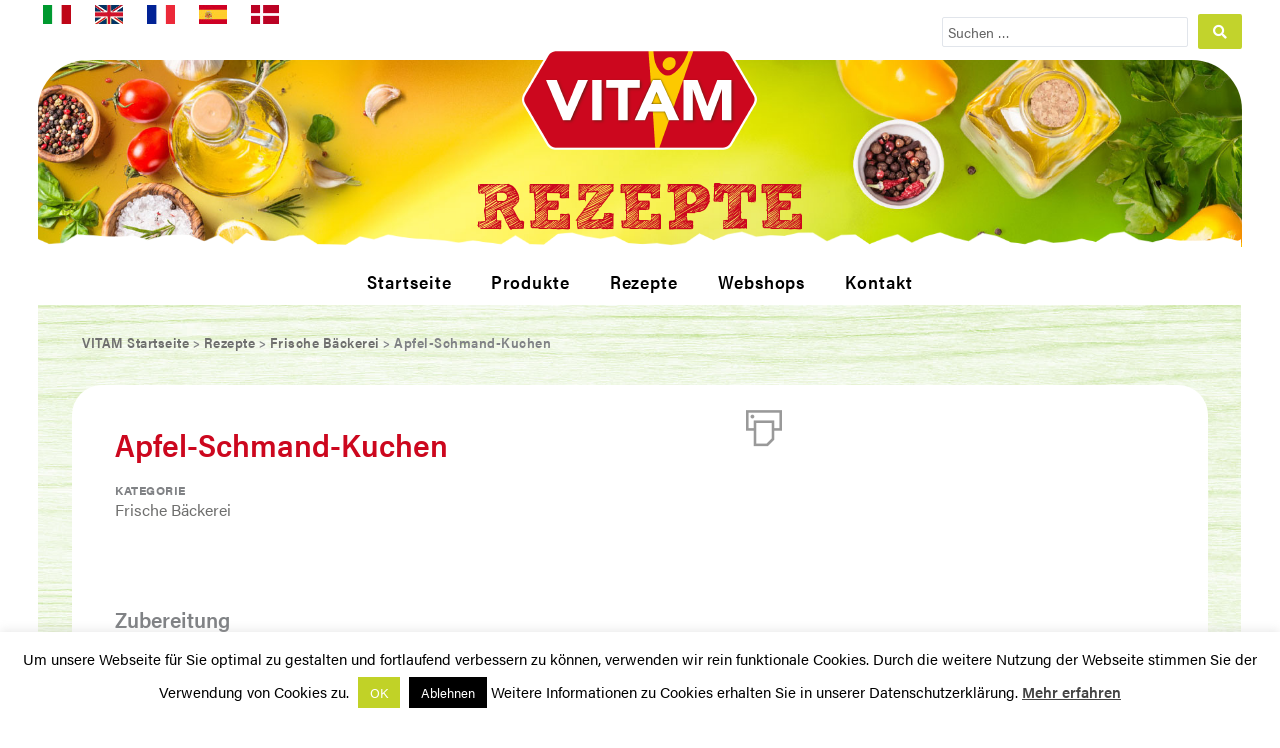

--- FILE ---
content_type: text/css
request_url: https://www.vitam.de/wp-content/cache/wpfc-minified/lmqd6b16/7mptx.css
body_size: -219
content:
@import url(//hello.myfonts.net/count/3bdd74);
@font-face {
font-family: 'SketchBlockBold';
src: url(//www.vitam.de/wp-content/plugins/MyFontsWebfontsKit/webFonts/SketchBlockBold/font.woff2) format('woff2'), url(//www.vitam.de/wp-content/plugins/MyFontsWebfontsKit/webFonts/SketchBlockBold/font.woff) format('woff');
}

--- FILE ---
content_type: text/css
request_url: https://www.vitam.de/wp-content/uploads/elementor/css/post-3095.css?ver=1768964405
body_size: 327
content:
.elementor-kit-3095{--e-global-color-primary:#CC071E;--e-global-color-secondary:#C2D32C;--e-global-color-text:#000000;--e-global-color-accent:#F2B701;--e-global-color-1d509a9b:#54595F;--e-global-color-51adcbfc:#7A7A7A;--e-global-color-6e7a493b:#61CE70;--e-global-color-37586446:#000;--e-global-color-530800fb:#FFF;--e-global-typography-primary-font-family:"acumin-pro-semi-condensed";--e-global-typography-primary-font-weight:600;--e-global-typography-secondary-font-family:"acumin-pro-semi-condensed";--e-global-typography-secondary-font-weight:400;--e-global-typography-text-font-family:"acumin-pro";--e-global-typography-text-font-weight:300;--e-global-typography-accent-font-family:"Roboto";--e-global-typography-accent-font-weight:500;}.elementor-kit-3095 e-page-transition{background-color:#FFBC7D;}.elementor-section.elementor-section-boxed > .elementor-container{max-width:1400px;}.e-con{--container-max-width:1400px;}.elementor-widget:not(:last-child){margin-block-end:20px;}.elementor-element{--widgets-spacing:20px 20px;--widgets-spacing-row:20px;--widgets-spacing-column:20px;}{}h1.entry-title{display:var(--page-title-display);}@media(max-width:1024px){.elementor-section.elementor-section-boxed > .elementor-container{max-width:1024px;}.e-con{--container-max-width:1024px;}}@media(max-width:767px){.elementor-section.elementor-section-boxed > .elementor-container{max-width:767px;}.e-con{--container-max-width:767px;}}

--- FILE ---
content_type: text/css
request_url: https://www.vitam.de/wp-content/uploads/elementor/css/post-228.css?ver=1768964450
body_size: 1453
content:
.elementor-228 .elementor-element.elementor-element-889fae6{z-index:4;}.elementor-widget-global .jet-search-title-fields__item-label{font-family:var( --e-global-typography-text-font-family ), Sans-serif;font-weight:var( --e-global-typography-text-font-weight );}.elementor-widget-global .jet-search-title-fields__item-value{font-family:var( --e-global-typography-text-font-family ), Sans-serif;font-weight:var( --e-global-typography-text-font-weight );}.elementor-widget-global .jet-search-content-fields__item-label{font-family:var( --e-global-typography-text-font-family ), Sans-serif;font-weight:var( --e-global-typography-text-font-weight );}.elementor-widget-global .jet-search-content-fields__item-value{font-family:var( --e-global-typography-text-font-family ), Sans-serif;font-weight:var( --e-global-typography-text-font-weight );}.elementor-228 .elementor-element.elementor-global-3626 .jet-ajax-search__results-slide{overflow-y:auto;max-height:500px;}.elementor-228 .elementor-element.elementor-global-3626 .jet-ajax-search__source-results-item_icon svg{width:24px;}.elementor-228 .elementor-element.elementor-global-3626 .jet-ajax-search__source-results-item_icon{font-size:24px;}.elementor-228 .elementor-element.elementor-global-3626{width:var( --container-widget-width, 300px );max-width:300px;--container-widget-width:300px;--container-widget-flex-grow:0;top:14px;z-index:4;}body:not(.rtl) .elementor-228 .elementor-element.elementor-global-3626{right:0px;}body.rtl .elementor-228 .elementor-element.elementor-global-3626{left:0px;}.elementor-228 .elementor-element.elementor-global-3626 .jet-ajax-search__field{padding:5px 0px 5px 5px;}.elementor-228 .elementor-element.elementor-global-3626 .jet-ajax-search__submit{background-color:#C2D32C;}.elementor-228 .elementor-element.elementor-global-3626 .jet-ajax-search__results-area{box-shadow:0px 0px 10px 0px rgba(0,0,0,0.5);}.elementor-228 .elementor-element.elementor-global-3626 .jet-ajax-search__full-results{color:var( --e-global-color-secondary );}.elementor-228 .elementor-element.elementor-element-57db10c > .elementor-container > .elementor-column > .elementor-widget-wrap{align-content:flex-start;align-items:flex-start;}.elementor-228 .elementor-element.elementor-element-57db10c:not(.elementor-motion-effects-element-type-background), .elementor-228 .elementor-element.elementor-element-57db10c > .elementor-motion-effects-container > .elementor-motion-effects-layer{background-image:url("https://www.vitam.de/wp-content/uploads/2019/08/header-bg.jpg");background-position:top center;background-repeat:no-repeat;background-size:cover;}.elementor-228 .elementor-element.elementor-element-57db10c > .elementor-container{min-height:26vh;}.elementor-228 .elementor-element.elementor-element-57db10c, .elementor-228 .elementor-element.elementor-element-57db10c > .elementor-background-overlay{border-radius:50px 50px 0px 0px;}.elementor-228 .elementor-element.elementor-element-57db10c{transition:background 0.3s, border 0.3s, border-radius 0.3s, box-shadow 0.3s;margin-top:59px;margin-bottom:0px;padding:0px 0px 0px 0px;z-index:2;}.elementor-228 .elementor-element.elementor-element-57db10c > .elementor-background-overlay{transition:background 0.3s, border-radius 0.3s, opacity 0.3s;}.elementor-228 .elementor-element.elementor-element-f93a5c9 > .elementor-element-populated{transition:background 0.3s, border 0.3s, border-radius 0.3s, box-shadow 0.3s;}.elementor-228 .elementor-element.elementor-element-f93a5c9 > .elementor-element-populated > .elementor-background-overlay{transition:background 0.3s, border-radius 0.3s, opacity 0.3s;}.elementor-228 .elementor-element.elementor-global-2706{width:auto;max-width:auto;top:-60px;}.elementor-228 .elementor-element.elementor-global-2706 > .elementor-widget-container{margin:0% 0% 0% 0%;padding:0px 0px 0px 0px;}body:not(.rtl) .elementor-228 .elementor-element.elementor-global-2706{left:0px;}body.rtl .elementor-228 .elementor-element.elementor-global-2706{right:0px;}.elementor-228 .elementor-element.elementor-element-802a172{margin-top:0px;margin-bottom:0px;padding:0px 0px 0px 0px;}.elementor-widget-image .widget-image-caption{color:var( --e-global-color-text );font-family:var( --e-global-typography-text-font-family ), Sans-serif;font-weight:var( --e-global-typography-text-font-weight );}body:not(.rtl) .elementor-228 .elementor-element.elementor-element-2e948cb{left:0px;}body.rtl .elementor-228 .elementor-element.elementor-element-2e948cb{right:0px;}.elementor-228 .elementor-element.elementor-element-2e948cb{top:-34px;z-index:999;}.elementor-widget-heading .elementor-heading-title{font-family:var( --e-global-typography-primary-font-family ), Sans-serif;font-weight:var( --e-global-typography-primary-font-weight );color:var( --e-global-color-primary );}.elementor-228 .elementor-element.elementor-element-330e83c > .elementor-widget-container{margin:0% 0% 0% 0%;}body:not(.rtl) .elementor-228 .elementor-element.elementor-element-330e83c{left:0vw;}body.rtl .elementor-228 .elementor-element.elementor-element-330e83c{right:0vw;}.elementor-228 .elementor-element.elementor-element-330e83c{top:13vh;text-align:center;}.elementor-228 .elementor-element.elementor-element-330e83c .elementor-heading-title{font-size:65px;text-transform:uppercase;}.elementor-228 .elementor-element.elementor-element-fa10f81:not(.elementor-motion-effects-element-type-background), .elementor-228 .elementor-element.elementor-element-fa10f81 > .elementor-motion-effects-container > .elementor-motion-effects-layer{background-image:url("https://www.vitam.de/wp-content/uploads/2019/08/gerissene-kante.png");background-repeat:no-repeat;background-size:100% auto;}.elementor-228 .elementor-element.elementor-element-fa10f81{transition:background 0.3s, border 0.3s, border-radius 0.3s, box-shadow 0.3s;margin-top:-19px;margin-bottom:0px;padding:31px 0px 0px 0px;z-index:2;}.elementor-228 .elementor-element.elementor-element-fa10f81 > .elementor-background-overlay{transition:background 0.3s, border-radius 0.3s, opacity 0.3s;}.elementor-228 .elementor-element.elementor-element-1a36f64 > .elementor-element-populated{margin:0px 0px 0px 0px;--e-column-margin-right:0px;--e-column-margin-left:0px;padding:0px 0px 0px 0px;}.elementor-widget-global .elementor-nav-menu .elementor-item{font-family:var( --e-global-typography-primary-font-family ), Sans-serif;font-weight:var( --e-global-typography-primary-font-weight );}.elementor-widget-global .elementor-nav-menu--main .elementor-item{color:var( --e-global-color-text );fill:var( --e-global-color-text );}.elementor-widget-global .elementor-nav-menu--main .elementor-item:hover,
					.elementor-widget-global .elementor-nav-menu--main .elementor-item.elementor-item-active,
					.elementor-widget-global .elementor-nav-menu--main .elementor-item.highlighted,
					.elementor-widget-global .elementor-nav-menu--main .elementor-item:focus{color:var( --e-global-color-accent );fill:var( --e-global-color-accent );}.elementor-widget-global .elementor-nav-menu--main:not(.e--pointer-framed) .elementor-item:before,
					.elementor-widget-global .elementor-nav-menu--main:not(.e--pointer-framed) .elementor-item:after{background-color:var( --e-global-color-accent );}.elementor-widget-global .e--pointer-framed .elementor-item:before,
					.elementor-widget-global .e--pointer-framed .elementor-item:after{border-color:var( --e-global-color-accent );}.elementor-widget-global{--e-nav-menu-divider-color:var( --e-global-color-text );}.elementor-widget-global .elementor-nav-menu--dropdown .elementor-item, .elementor-widget-global .elementor-nav-menu--dropdown  .elementor-sub-item{font-family:var( --e-global-typography-accent-font-family ), Sans-serif;font-weight:var( --e-global-typography-accent-font-weight );}.elementor-228 .elementor-element.elementor-global-841 .elementor-menu-toggle{margin:0 auto;}.elementor-228 .elementor-element.elementor-global-841 .elementor-nav-menu .elementor-item{font-family:"acumin-pro-semi-condensed", Sans-serif;font-size:18px;letter-spacing:0.9px;}.elementor-228 .elementor-element.elementor-global-841 .elementor-nav-menu--main .elementor-item:hover,
					.elementor-228 .elementor-element.elementor-global-841 .elementor-nav-menu--main .elementor-item.elementor-item-active,
					.elementor-228 .elementor-element.elementor-global-841 .elementor-nav-menu--main .elementor-item.highlighted,
					.elementor-228 .elementor-element.elementor-global-841 .elementor-nav-menu--main .elementor-item:focus{color:#c2d32c;fill:#c2d32c;}.elementor-228 .elementor-element.elementor-global-841 .elementor-nav-menu--main .elementor-item.elementor-item-active{color:#c2d32c;}.elementor-228 .elementor-element.elementor-global-841 .elementor-nav-menu--dropdown a:hover,
					.elementor-228 .elementor-element.elementor-global-841 .elementor-nav-menu--dropdown a:focus,
					.elementor-228 .elementor-element.elementor-global-841 .elementor-nav-menu--dropdown a.elementor-item-active,
					.elementor-228 .elementor-element.elementor-global-841 .elementor-nav-menu--dropdown a.highlighted{background-color:#c2d32c;}.elementor-228 .elementor-element.elementor-global-841 .elementor-nav-menu--dropdown{border-style:solid;border-width:0px 1px 1px 1px;border-color:rgba(0,0,0,0.21);}.elementor-theme-builder-content-area{height:400px;}.elementor-location-header:before, .elementor-location-footer:before{content:"";display:table;clear:both;}@media(max-width:1024px){.elementor-228 .elementor-element.elementor-element-57db10c > .elementor-container{min-height:200px;}.elementor-228 .elementor-element.elementor-element-57db10c, .elementor-228 .elementor-element.elementor-element-57db10c > .elementor-background-overlay{border-radius:40px 40px 0px 0px;}body:not(.rtl) .elementor-228 .elementor-element.elementor-element-330e83c{left:0px;}body.rtl .elementor-228 .elementor-element.elementor-element-330e83c{right:0px;}.elementor-228 .elementor-element.elementor-element-330e83c{top:110px;}.elementor-228 .elementor-element.elementor-element-330e83c .elementor-heading-title{font-size:42px;}}@media(max-width:767px){.elementor-228 .elementor-element.elementor-element-57db10c, .elementor-228 .elementor-element.elementor-element-57db10c > .elementor-background-overlay{border-radius:30px 30px 0px 0px;}.elementor-228 .elementor-element.elementor-element-fa10f81:not(.elementor-motion-effects-element-type-background), .elementor-228 .elementor-element.elementor-element-fa10f81 > .elementor-motion-effects-container > .elementor-motion-effects-layer{background-size:160vw auto;}}/* Start custom CSS for global, class: .elementor-global-2706 */.elementor-228 .elementor-element.elementor-global-2706 ul {
    float: left;
    margin-left: 0;
}
.elementor-228 .elementor-element.elementor-global-2706 ul li {
    margin-right: 15px
}/* End custom CSS */
/* Start custom CSS for heading, class: .elementor-element-330e83c */.elementor-228 .elementor-element.elementor-element-330e83c h1 { 
	font-family: SketchBlockBold!important;
	font-weight:normal!important;
}/* End custom CSS */

--- FILE ---
content_type: text/css
request_url: https://www.vitam.de/wp-content/uploads/elementor/css/post-231.css?ver=1768964450
body_size: 2044
content:
.elementor-231 .elementor-element.elementor-element-2f1da99:not(.elementor-motion-effects-element-type-background), .elementor-231 .elementor-element.elementor-element-2f1da99 > .elementor-motion-effects-container > .elementor-motion-effects-layer{background-image:url("https://www.vitam.de/wp-content/uploads/2019/08/holztextur-e1565726024805.jpg");background-repeat:repeat-y;background-size:100% auto;}.elementor-231 .elementor-element.elementor-element-2f1da99{transition:background 0.3s, border 0.3s, border-radius 0.3s, box-shadow 0.3s;padding:0% 2% 0% 2%;}.elementor-231 .elementor-element.elementor-element-2f1da99 > .elementor-background-overlay{transition:background 0.3s, border-radius 0.3s, opacity 0.3s;}.elementor-widget-breadcrumbs{font-family:var( --e-global-typography-secondary-font-family ), Sans-serif;font-weight:var( --e-global-typography-secondary-font-weight );}.elementor-231 .elementor-element.elementor-element-50ff6e1 > .elementor-widget-container{margin:4px 0px 20px 0px;}.elementor-231 .elementor-element.elementor-element-50ff6e1{font-size:14px;font-weight:600;letter-spacing:0.5px;}.elementor-231 .elementor-element.elementor-element-6ad1111:not(.elementor-motion-effects-element-type-background), .elementor-231 .elementor-element.elementor-element-6ad1111 > .elementor-motion-effects-container > .elementor-motion-effects-layer{background-color:#ffffff;}.elementor-231 .elementor-element.elementor-element-6ad1111, .elementor-231 .elementor-element.elementor-element-6ad1111 > .elementor-background-overlay{border-radius:30px 30px 0px 0px;}.elementor-231 .elementor-element.elementor-element-6ad1111{transition:background 0.3s, border 0.3s, border-radius 0.3s, box-shadow 0.3s;margin-top:0px;margin-bottom:0px;padding:2% 2% 0% 2%;}.elementor-231 .elementor-element.elementor-element-6ad1111 > .elementor-background-overlay{transition:background 0.3s, border-radius 0.3s, opacity 0.3s;}.elementor-231 .elementor-element.elementor-element-55b3c22 > .elementor-element-populated{padding:20px 0px 0px 20px;}.elementor-231 .elementor-element.elementor-element-a00fd6b > .elementor-widget-container{margin:0px 0px 0px 0px;padding:0px 0px 0px 0px;}body:not(.rtl) .elementor-231 .elementor-element.elementor-element-a00fd6b{right:0px;}body.rtl .elementor-231 .elementor-element.elementor-element-a00fd6b{left:0px;}.elementor-231 .elementor-element.elementor-element-a00fd6b{top:0px;}.elementor-widget-theme-post-title .elementor-heading-title{font-family:var( --e-global-typography-primary-font-family ), Sans-serif;font-weight:var( --e-global-typography-primary-font-weight );color:var( --e-global-color-primary );}.elementor-231 .elementor-element.elementor-element-efeb3e7 > .elementor-widget-container{margin:0px 30px 0px 0px;}.elementor-231 .elementor-element.elementor-element-efeb3e7 .elementor-heading-title{font-family:"acumin-pro-semi-condensed", Sans-serif;font-weight:600;}.elementor-231 .elementor-element.elementor-element-0042363 > .elementor-widget-container{padding:0px 0px 0px 0px;}body:not(.rtl) .elementor-231 .elementor-element.elementor-element-0042363{left:-0.319%;}body.rtl .elementor-231 .elementor-element.elementor-element-0042363{right:-0.319%;}.elementor-231 .elementor-element.elementor-element-0042363{top:0px;}.elementor-231 .elementor-element.elementor-element-08497ef:not(.elementor-motion-effects-element-type-background), .elementor-231 .elementor-element.elementor-element-08497ef > .elementor-motion-effects-container > .elementor-motion-effects-layer{background-color:#ffffff;}.elementor-231 .elementor-element.elementor-element-08497ef{transition:background 0.3s, border 0.3s, border-radius 0.3s, box-shadow 0.3s;padding:4% 2% 0% 2%;}.elementor-231 .elementor-element.elementor-element-08497ef > .elementor-background-overlay{transition:background 0.3s, border-radius 0.3s, opacity 0.3s;}.elementor-231 .elementor-element.elementor-element-368e980 > .elementor-element-populated{padding:0px 20px 0px 20px;}.elementor-231 .elementor-element.elementor-element-0894d30 > .elementor-widget-container{margin:0px 0px 0px 0px;padding:0px 0px 0px 0px;}.elementor-231 .elementor-element.elementor-element-b4b341c > .elementor-widget-container{margin:0px 0px 20px 0px;}.elementor-231 .elementor-element.elementor-element-b4b341c .eael-adv-accordion .eael-accordion-list .eael-accordion-header .eael-accordion-tab-title, 
                .elementor-231 .elementor-element.elementor-element-b4b341c .eael-accordion_media-wrapper .eael-accordion_media-list .eael-accordion_media-content .eael-accordion_media-title{font-size:22px;}.elementor-231 .elementor-element.elementor-element-b4b341c .eael-adv-accordion .eael-accordion-list .eael-accordion-header .fa-accordion-icon{font-size:16px;color:#333;}.elementor-231 .elementor-element.elementor-element-b4b341c .eael-adv-accordion .eael-accordion-list .eael-accordion-header svg.fa-accordion-icon{height:16px;width:16px;line-height:16px;}.elementor-231 .elementor-element.elementor-element-b4b341c .eael-accordion_media-list .eael-accordion_media-icon i{font-size:16px;}.elementor-231 .elementor-element.elementor-element-b4b341c .eael-accordion_media-list .eael-accordion_media-icon svg{height:16px;width:16px;line-height:16px;}.elementor-231 .elementor-element.elementor-element-b4b341c .eael-adv-accordion .eael-accordion-list .eael-accordion-header .fa-accordion-icon,
                    .elementor-231 .elementor-element.elementor-element-b4b341c .eael-accordion_media-wrapper .eael-accordion_media-lists .eael-accordion_media-list{gap:10px;}.elementor-231 .elementor-element.elementor-element-b4b341c .eael-adv-accordion .eael-accordion-list .eael-accordion-header .eael-accordion-tab-title{color:#333;}.elementor-231 .elementor-element.elementor-element-b4b341c .eael-accordion_media-content .eael-accordion_media-title{color:#333;}.elementor-231 .elementor-element.elementor-element-b4b341c .eael-adv-accordion .eael-accordion-list .eael-accordion-header .fa-accordion-icon-svg svg{color:#333;fill:#333;}.elementor-231 .elementor-element.elementor-element-b4b341c .eael-adv-accordion .eael-accordion-list .eael-accordion-header svg{fill:#333;}.elementor-231 .elementor-element.elementor-element-b4b341c .eael-accordion_media-list .eael-accordion_media-icon{color:#333;}.elementor-231 .elementor-element.elementor-element-b4b341c .eael-adv-accordion .eael-accordion-list .eael-accordion-header,
                .elementor-231 .elementor-element.elementor-element-b4b341c .eael-accordion_media-wrapper .eael-accordion_media-lists .eael-accordion_media-list{border-style:solid;border-width:1px 1px 1px 1px;border-color:#dddddd;}.elementor-231 .elementor-element.elementor-element-b4b341c .eael-adv-accordion .eael-accordion-list .eael-accordion-header:hover .eael-accordion-tab-title,
                    .elementor-231 .elementor-element.elementor-element-b4b341c .eael-accordion_media-list:not(.active):hover .eael-accordion_media-title{color:#c2d32c;}.elementor-231 .elementor-element.elementor-element-b4b341c .eael-adv-accordion .eael-accordion-list .eael-accordion-header:hover .fa-accordion-icon{color:#fff;}.elementor-231 .elementor-element.elementor-element-b4b341c .eael-adv-accordion .eael-accordion-list .eael-accordion-header:hover .fa-accordion-icon svg{color:#fff;fill:#fff;}.elementor-231 .elementor-element.elementor-element-b4b341c .eael-adv-accordion .eael-accordion-list .eael-accordion-header:hover svg.fa-accordion-icon{fill:#fff;}.elementor-231 .elementor-element.elementor-element-b4b341c .eael-accordion_media-list:hover .eael-accordion_media-icon i{color:#fff;}.elementor-231 .elementor-element.elementor-element-b4b341c .eael-accordion_media-list:hover .eael-accordion_media-icon svg{fill:#fff;}.elementor-231 .elementor-element.elementor-element-b4b341c .eael-adv-accordion .eael-accordion-list .eael-accordion-header.active{color:#000000;}.elementor-231 .elementor-element.elementor-element-b4b341c .eael-adv-accordion .eael-accordion-list .eael-accordion-header.active .eael-accordion-tab-title{color:#000000;}.elementor-231 .elementor-element.elementor-element-b4b341c .eael-adv-accordion .eael-accordion-list .eael-accordion-header.active .fa-accordion-icon{color:#fff;}.elementor-231 .elementor-element.elementor-element-b4b341c .eael-adv-accordion .eael-accordion-list .eael-accordion-header.active .fa-accordion-icon svg{color:#fff;fill:#fff;}.elementor-231 .elementor-element.elementor-element-b4b341c .eael-adv-accordion .eael-accordion-list .eael-accordion-header.active svg.fa-accordion-icon{fill:#fff;}.elementor-231 .elementor-element.elementor-element-b4b341c .eael-accordion_media-list.active .eael-accordion_media-icon i{color:#fff;}.elementor-231 .elementor-element.elementor-element-b4b341c .eael-accordion_media-list.active .eael-accordion_media-icon svg{fill:#fff;}.elementor-231 .elementor-element.elementor-element-b4b341c .eael-adv-accordion .eael-accordion-list .eael-accordion-content{color:#333;}.elementor-231 .elementor-element.elementor-element-b4b341c .eael-accordion_media-list .eael-accordion_media-content .eael-accordion_media-description{color:#333;}.elementor-231 .elementor-element.elementor-element-d47bb56:not(.elementor-motion-effects-element-type-background), .elementor-231 .elementor-element.elementor-element-d47bb56 > .elementor-motion-effects-container > .elementor-motion-effects-layer{background-color:#ffffff;}.elementor-231 .elementor-element.elementor-element-d47bb56, .elementor-231 .elementor-element.elementor-element-d47bb56 > .elementor-background-overlay{border-radius:0px 0px 0px 0px;}.elementor-231 .elementor-element.elementor-element-d47bb56{transition:background 0.3s, border 0.3s, border-radius 0.3s, box-shadow 0.3s;margin-top:0px;margin-bottom:0px;padding:0% 2% 2% 2%;}.elementor-231 .elementor-element.elementor-element-d47bb56 > .elementor-background-overlay{transition:background 0.3s, border-radius 0.3s, opacity 0.3s;}.elementor-231 .elementor-element.elementor-element-1feb3ad > .elementor-element-populated{padding:0px 20px 0px 20px;}.elementor-231 .elementor-element.elementor-element-5e2d93e > .elementor-widget-container{margin:10px 0px 0px 0px;}.elementor-231 .elementor-element.elementor-element-85812df > .elementor-widget-container{margin:0px 0px 15px 0px;}.elementor-231 .elementor-element.elementor-element-85812df .jet-listing-dynamic-field .jet-listing-dynamic-field__inline-wrap{width:auto;}.elementor-231 .elementor-element.elementor-element-85812df .jet-listing-dynamic-field .jet-listing-dynamic-field__content{width:auto;}.elementor-231 .elementor-element.elementor-element-85812df .jet-listing-dynamic-field{justify-content:flex-start;}.elementor-231 .elementor-element.elementor-element-85812df .jet-listing-dynamic-field__content{text-align:left;}.elementor-231 .elementor-element.elementor-element-a28a4cd > .elementor-widget-container{margin:-15px 0px 0px 0px;}.elementor-231 .elementor-element.elementor-element-a28a4cd .jet-listing-dynamic-field .jet-listing-dynamic-field__inline-wrap{width:auto;}.elementor-231 .elementor-element.elementor-element-a28a4cd .jet-listing-dynamic-field .jet-listing-dynamic-field__content{width:auto;}.elementor-231 .elementor-element.elementor-element-a28a4cd .jet-listing-dynamic-field{justify-content:flex-start;}.elementor-231 .elementor-element.elementor-element-a28a4cd .jet-listing-dynamic-field__content{text-align:left;}.elementor-231 .elementor-element.elementor-element-a28a4cd .jet-listing-dynamic-field__icon{color:#CC071E;font-size:21px;}.elementor-231 .elementor-element.elementor-element-a28a4cd .jet-listing-dynamic-field__icon :is(svg, path){fill:#CC071E;}.elementor-widget-text-editor{font-family:var( --e-global-typography-text-font-family ), Sans-serif;font-weight:var( --e-global-typography-text-font-weight );color:var( --e-global-color-text );}.elementor-widget-text-editor.elementor-drop-cap-view-stacked .elementor-drop-cap{background-color:var( --e-global-color-primary );}.elementor-widget-text-editor.elementor-drop-cap-view-framed .elementor-drop-cap, .elementor-widget-text-editor.elementor-drop-cap-view-default .elementor-drop-cap{color:var( --e-global-color-primary );border-color:var( --e-global-color-primary );}.elementor-231 .elementor-element.elementor-element-129fc6d > .elementor-widget-container{margin:0px 0px 0px 0px;padding:0px 0px 0px 0px;}.elementor-231 .elementor-element.elementor-element-f375698 .jet-listing-dynamic-terms__link{background-color:#c2d32c;font-family:"acumin-pro-semi-condensed", Sans-serif;font-weight:600;color:#ffffff;padding:0px 5px 0px 5px;margin:0px 10px 0px 0px;}.elementor-231 .elementor-element.elementor-element-f375698 .jet-listing-dynamic-terms{text-align:left;}.elementor-231 .elementor-element.elementor-element-0e30cda.elementor-column > .elementor-widget-wrap{justify-content:flex-end;}.elementor-231 .elementor-element.elementor-element-0e30cda > .elementor-element-populated{margin:0px 0px 0px 0px;--e-column-margin-right:0px;--e-column-margin-left:0px;}.elementor-widget-heading .elementor-heading-title{font-family:var( --e-global-typography-primary-font-family ), Sans-serif;font-weight:var( --e-global-typography-primary-font-weight );color:var( --e-global-color-primary );}.elementor-widget-divider{--divider-color:var( --e-global-color-secondary );}.elementor-widget-divider .elementor-divider__text{color:var( --e-global-color-secondary );font-family:var( --e-global-typography-secondary-font-family ), Sans-serif;font-weight:var( --e-global-typography-secondary-font-weight );}.elementor-widget-divider.elementor-view-stacked .elementor-icon{background-color:var( --e-global-color-secondary );}.elementor-widget-divider.elementor-view-framed .elementor-icon, .elementor-widget-divider.elementor-view-default .elementor-icon{color:var( --e-global-color-secondary );border-color:var( --e-global-color-secondary );}.elementor-widget-divider.elementor-view-framed .elementor-icon, .elementor-widget-divider.elementor-view-default .elementor-icon svg{fill:var( --e-global-color-secondary );}.elementor-231 .elementor-element.elementor-element-d236030{--divider-border-style:solid;--divider-color:#dddddd;--divider-border-width:1px;}.elementor-231 .elementor-element.elementor-element-d236030 .elementor-divider-separator{width:100%;}.elementor-231 .elementor-element.elementor-element-d236030 .elementor-divider{padding-block-start:0px;padding-block-end:0px;}.elementor-231 .elementor-element.elementor-element-edc2883 > .elementor-widget-container > .jet-listing-grid > .jet-listing-grid__items, .elementor-231 .elementor-element.elementor-element-edc2883 > .jet-listing-grid > .jet-listing-grid__items{--columns:1;}.elementor-231 .elementor-element.elementor-element-edc2883 > .elementor-widget-container{padding:0% 45% 0% 0%;}.elementor-231 .elementor-element.elementor-element-0776c2b:not(.elementor-motion-effects-element-type-background), .elementor-231 .elementor-element.elementor-element-0776c2b > .elementor-motion-effects-container > .elementor-motion-effects-layer{background-color:#ffffff;}.elementor-231 .elementor-element.elementor-element-0776c2b, .elementor-231 .elementor-element.elementor-element-0776c2b > .elementor-background-overlay{border-radius:0px 0px 30px 30px;}.elementor-231 .elementor-element.elementor-element-0776c2b{transition:background 0.3s, border 0.3s, border-radius 0.3s, box-shadow 0.3s;margin-top:0px;margin-bottom:60px;}.elementor-231 .elementor-element.elementor-element-0776c2b > .elementor-background-overlay{transition:background 0.3s, border-radius 0.3s, opacity 0.3s;}.elementor-231 .elementor-element.elementor-element-5f7d14a > .elementor-element-populated{padding:0% 4% 2% 4%;}.elementor-widget-global span.post-navigation__prev--label{color:var( --e-global-color-text );}.elementor-widget-global span.post-navigation__next--label{color:var( --e-global-color-text );}.elementor-widget-global span.post-navigation__prev--label, .elementor-widget-global span.post-navigation__next--label{font-family:var( --e-global-typography-secondary-font-family ), Sans-serif;font-weight:var( --e-global-typography-secondary-font-weight );}.elementor-widget-global span.post-navigation__prev--title, .elementor-widget-global span.post-navigation__next--title{color:var( --e-global-color-secondary );font-family:var( --e-global-typography-secondary-font-family ), Sans-serif;font-weight:var( --e-global-typography-secondary-font-weight );}.elementor-231 .elementor-element.elementor-global-1020 > .elementor-widget-container{margin:20px 0px 0px 0px;}.elementor-231 .elementor-element.elementor-global-1020 span.post-navigation__prev--title, .elementor-231 .elementor-element.elementor-global-1020 span.post-navigation__next--title{color:#c2d32c;font-size:16px;}.elementor-231 .elementor-element.elementor-global-1020 span.post-navigation__prev--title:hover, .elementor-231 .elementor-element.elementor-global-1020 span.post-navigation__next--title:hover{color:#000000;}@media(max-width:1024px){.elementor-231 .elementor-element.elementor-element-efeb3e7 .elementor-heading-title{font-size:30px;}.elementor-231 .elementor-element.elementor-element-0042363 > .elementor-widget-container{padding:0px 0px 0px 0px;}.elementor-231 .elementor-element.elementor-element-edc2883 > .elementor-widget-container{padding:0px 0px 0px 0px;}}@media(min-width:768px){.elementor-231 .elementor-element.elementor-element-55b3c22{width:63%;}.elementor-231 .elementor-element.elementor-element-7bdd6c0{width:36.988%;}.elementor-231 .elementor-element.elementor-element-368e980{width:63%;}.elementor-231 .elementor-element.elementor-element-af9f925{width:36.982%;}.elementor-231 .elementor-element.elementor-element-1feb3ad{width:63%;}.elementor-231 .elementor-element.elementor-element-0e30cda{width:37.014%;}}@media(max-width:1024px) and (min-width:768px){.elementor-231 .elementor-element.elementor-element-55b3c22{width:50%;}.elementor-231 .elementor-element.elementor-element-7bdd6c0{width:50%;}.elementor-231 .elementor-element.elementor-element-1feb3ad{width:100%;}.elementor-231 .elementor-element.elementor-element-0e30cda{width:75%;}}@media(max-width:767px){.elementor-231 .elementor-element.elementor-element-efeb3e7 > .elementor-widget-container{margin:54px 0px 0px 0px;}.elementor-231 .elementor-element.elementor-element-efeb3e7{text-align:center;}.elementor-231 .elementor-element.elementor-element-7bdd6c0 > .elementor-element-populated{padding:15px 15px 15px 15px;}.elementor-231 .elementor-element.elementor-element-08497ef{margin-top:0px;margin-bottom:0px;padding:0px 0px 0px 0px;}.elementor-231 .elementor-element.elementor-element-0e30cda{width:100%;}.elementor-231 .elementor-element.elementor-element-0e30cda.elementor-column > .elementor-widget-wrap{justify-content:flex-start;}.elementor-231 .elementor-element.elementor-element-edc2883 > .elementor-widget-container{padding:0px 0px 0px 0px;}}/* Start custom CSS for shortcode, class: .elementor-element-b61620a */.elementor-231 .elementor-element.elementor-element-b61620a {
    margin-bottom: 0;
}/* End custom CSS */
/* Start custom CSS for shortcode, class: .elementor-element-0042363 */@media all and (max-width:768px) {
    .elementor-231 .elementor-element.elementor-element-0042363 {
        position: relative!important;
    }
}/* End custom CSS */
/* Start custom CSS for section, class: .elementor-element-6ad1111 */.elementor-231 .elementor-element.elementor-element-6ad1111 {
    width: 100%;
    max-width: 1400px;
    margin-left: auto;
    margin-right: auto;
}/* End custom CSS */
/* Start custom CSS for shortcode, class: .elementor-element-0894d30 */.elementor-231 .elementor-element.elementor-element-0894d30 {
    margin-bottom: 0;
}/* End custom CSS */
/* Start custom CSS for section, class: .elementor-element-08497ef */.elementor-231 .elementor-element.elementor-element-08497ef {
    width: 100%;
    max-width: 1400px;
    margin-left: auto;
    margin-right: auto;
}/* End custom CSS */
/* Start custom CSS for jet-listing-dynamic-field, class: .elementor-element-85812df */.elementor-231 .elementor-element.elementor-element-85812df h3 {
    margin-bottom: 10px;
    color: #cc071e;
}/* End custom CSS */
/* Start custom CSS for jet-listing-dynamic-field, class: .elementor-element-a28a4cd */.elementor-231 .elementor-element.elementor-element-a28a4cd a {
    color: #cc071e;
}/* End custom CSS */
/* Start custom CSS for section, class: .elementor-element-d47bb56 */.elementor-231 .elementor-element.elementor-element-d47bb56 {
    width: 100%;
    max-width: 1400px;
    margin-left: auto;
    margin-right: auto;
}/* End custom CSS */
/* Start custom CSS for section, class: .elementor-element-0776c2b */.elementor-231 .elementor-element.elementor-element-0776c2b {
    width: 100%;
    max-width: 1400px;
    margin-left: auto;
    margin-right: auto;
}/* End custom CSS */

--- FILE ---
content_type: text/css
request_url: https://www.vitam.de/wp-content/uploads/elementor/css/post-329.css?ver=1768964450
body_size: 151
content:
.elementor-329 .elementor-element.elementor-element-77ae0b4 > .elementor-element-populated{padding:0px 0px 0px 0px;}.elementor-329 .elementor-element.elementor-element-98ccda0 .jet-listing-dynamic-field__content{color:#000000;font-family:"acumin-pro-condensed", Sans-serif;text-align:left;}.elementor-329 .elementor-element.elementor-element-98ccda0 .jet-listing-dynamic-field .jet-listing-dynamic-field__inline-wrap{width:auto;}.elementor-329 .elementor-element.elementor-element-98ccda0 .jet-listing-dynamic-field .jet-listing-dynamic-field__content{width:auto;}.elementor-329 .elementor-element.elementor-element-98ccda0 .jet-listing-dynamic-field{justify-content:flex-start;}.elementor-329 .elementor-element.elementor-element-2ef58d0 .jet-listing-dynamic-image{justify-content:flex-start;}.elementor-329 .elementor-element.elementor-element-2ef58d0 .jet-listing-dynamic-image__figure{align-items:flex-start;}.elementor-329 .elementor-element.elementor-element-2ef58d0 .jet-listing-dynamic-image a{display:flex;justify-content:flex-start;}.elementor-329 .elementor-element.elementor-element-2ef58d0 .jet-listing-dynamic-image__caption{text-align:left;}@media(max-width:1024px){.elementor-329 .elementor-element.elementor-element-98ccda0 .jet-listing-dynamic-field__content{font-size:28px;}}

--- FILE ---
content_type: text/css
request_url: https://www.vitam.de/wp-content/cache/wpfc-minified/komawnn3/7mptx.css
body_size: 652
content:
#page {
margin: 0 3%;
}
h1, .entry-content h1 {
font-size: 2.0rem;
}
h2, .entry-content h2 {
margin-bottom: 0.3em;
font-size: 1.6rem;
}
.elementor-widget-theme-post-content h2 {
font-family: "acumin-pro-semi-condensed",sans-serif;
color: #cc071e;
font-weight: 600;
}
.elementor-location-footer a {
color: #000!important;
}
.ohne-portionen .cooked-recipe-info .cooked-servings {
display: none;
}
.ohne-zutaten .cooked-servings-changer {
display: none;
}
.ohne-zutaten .elementor-widget-eael-adv-accordion {
display: none;
}	
.ohne-zutaten .cooked-servings a {
cursor: none!important;
pointer-events: none!important;
color: #000!important;
}
.ohne-zutaten .cooked-servings a:hover {
color: #000;
}
.ohne-zutaten .cooked-direction .cooked-direction-number, .ohne-ziffern .cooked-direction .cooked-direction-number {
display: none;
}
.ohne-zutaten .cooked-recipe-directions {
margin-top: -20px!important;
}
.ohne-zutaten .verwendete-produkte {
margin-top: 40px;
}
.ohne-portionen .verwendete-produkte {
margin-top: 90px;
}
.cooked-recipe-ingredients {
margin-bottom: 0!important;
}
.jet-listing-dynamic-field__content h3.title-hinweis {
color: #cc071e;
font-weight: 600;
font-family: "acumin-pro-semi-condensed",sans-serif;
}
.ohne-tabelle .naehrwerttabelle, .ohne-tabelle .premium-table-wrap {
display: none;
} 
td span.kleiner {
font-size: 13px!important;
}
.cooked-single-direction.cooked-heading, .cooked-single-ingredient.cooked-heading {
font-family: "acumin-pro-semi-condensed",sans-serif;
}
.cooked-recipe-directions .cooked-heading {
font-size: 1.4rem!important;
}
.elementor-widget-premium-addon-content-toggle .elementor-column-wrap {
padding: 0!important;
}
.stoerer {display: inline-block;
margin-top: 5px;
margin-bottom: 10px;
padding-left: 5px;
padding-right: 5px;
vertical-align: middle;
background-color:#cc071e;
font-weight: bold;
color:#fff;
}
.archive.tax-nahrungsmittel_ursprung .elementor-invisible, .archive.tax-cp_recipe_category .elementor-invisible, .archive.tax-rezeptkategorie_produkte .elementor-invisible {
visibility: visible!important;
}
.elementor-widget-wp-widget-polylang ul {
list-style: none!important;
}
.elementor-widget-wp-widget-polylang ul li {
display: inline!important;
margin-left: 5px;
}
@media all and (max-width:1200px) {
.logo-main img {
width: 80%!important;
}
}
@media all and (max-width:768px) {
p {
-moz-hyphens: auto;
-o-hyphens: auto;
-webkit-hyphens: auto;
-ms-hyphens: auto;
hyphens: auto; 
}
}

--- FILE ---
content_type: text/css
request_url: https://www.vitam.de/wp-content/cache/wpfc-minified/7n7d55o5/7mptx.css
body_size: -152
content:
@font-face{font-family:"Font Awesome 5 Free";font-style:normal;font-weight:900;font-display:block;src:url(//www.vitam.de/wp-content/plugins/elementor/assets/lib/font-awesome/webfonts/fa-solid-900.eot);src:url(//www.vitam.de/wp-content/plugins/elementor/assets/lib/font-awesome/webfonts/fa-solid-900.eot?#iefix) format("embedded-opentype"),url(//www.vitam.de/wp-content/plugins/elementor/assets/lib/font-awesome/webfonts/fa-solid-900.woff2) format("woff2"),url(//www.vitam.de/wp-content/plugins/elementor/assets/lib/font-awesome/webfonts/fa-solid-900.woff) format("woff"),url(//www.vitam.de/wp-content/plugins/elementor/assets/lib/font-awesome/webfonts/fa-solid-900.ttf) format("truetype"),url(//www.vitam.de/wp-content/plugins/elementor/assets/lib/font-awesome/webfonts/fa-solid-900.svg#fontawesome) format("svg")}.fa,.fas{font-family:"Font Awesome 5 Free";font-weight:900}